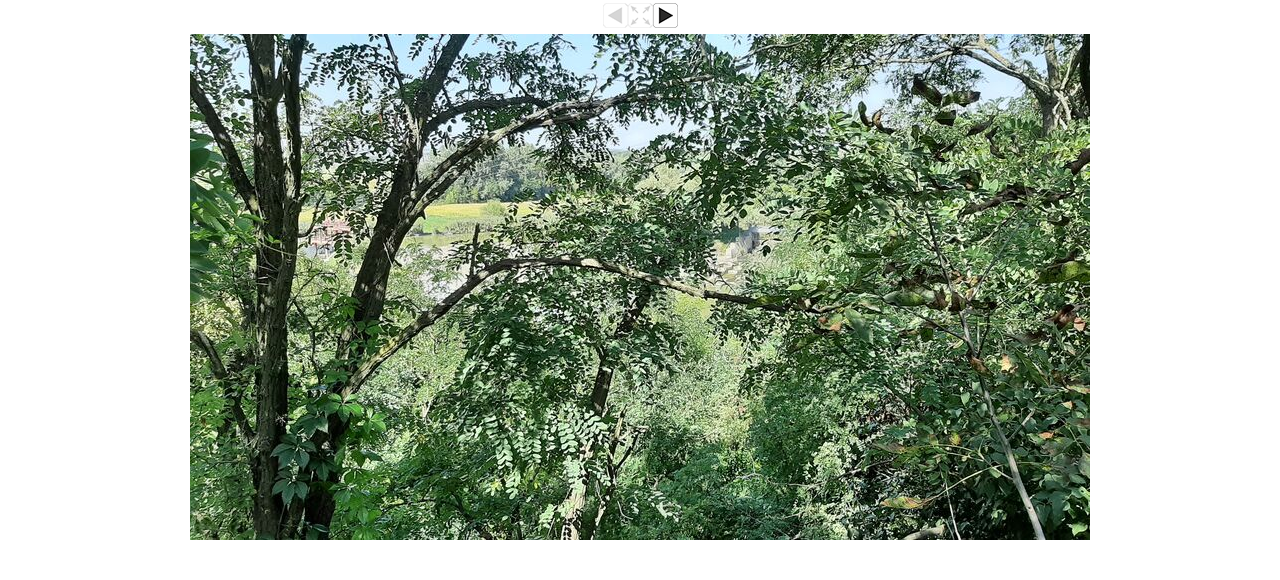

--- FILE ---
content_type: text/html; charset=utf-8
request_url: https://geocaching.hu/images.geo?id=2370978&group=2761745&table=log_images&wi=900&he=506
body_size: 2236
content:
<!DOCTYPE HTML>
<html>
<head>
	<title>20230909_114929</title>
	<style TYPE="text/css">

		body, table, input, textarea, select, div {
			font-family: Verdana, Arial, Helvetica, sans-serif;
			font-size: 11px;
		}

		a { color: #000000; }
		a:hover { color: #000000; text-decoration: none; }
		img { image-orientation: none; } /* gusty: image exif info disable */

	</style>
		<meta http-equiv="Page-Exit" content="blendTrans(Duration=0.1)">
		<meta http-equiv="Page-Enter" content="blendTrans(Duration=0.1)">
</head>
<script language="JavaScript" type="text/javascript">

	function isOpenerWindowSameSize () {
		var myWidth = 0, myHeight = 0;
		if( typeof( window.innerWidth ) == 'number' ) {
			//Non-IE
			myWidth = window.innerWidth;
			myHeight = window.innerHeight;
		} else if( document.documentElement && ( document.documentElement.clientWidth || document.documentElement.clientHeight ) ) {
			//IE 6+ in 'standards compliant mode'
			myWidth = document.documentElement.clientWidth;
			myHeight = document.documentElement.clientHeight;
		} else if( document.body && ( document.body.clientWidth || document.body.clientHeight ) ) {
			//IE 4 compatible
			myWidth = document.body.clientWidth;
			myHeight = document.body.clientHeight;
		}

		var openerWidth = 0, openerHeight = 0;
		if( typeof( window.opener.innerWidth ) == 'number' ) {
			//Non-IE
			openerWidth = window.opener.innerWidth;
			openerHeight = window.opener.innerHeight;
		} else if( window.opener.document.documentElement && ( window.opener.document.documentElement.clientWidth || window.opener.document.documentElement.clientHeight ) ) {
			//IE 6+ in 'standards compliant mode'
			openerWidth = window.opener.document.documentElement.clientWidth;
			openerHeight = window.opener.document.documentElement.clientHeight;
		} else if( window.opener.document.body && ( window.opener.document.body.clientWidth || window.opener.document.body.clientHeight ) ) {
			//IE 4 compatible
			openerWidth = window.opener.document.body.clientWidth;
			openerHeight = window.opener.document.body.clientHeight;
		}

		return (myWidth == openerWidth && myHeight == openerHeight);
	}

</script>

<script src="https://ajax.googleapis.com/ajax/libs/jquery/3.4.1/jquery.min.js"></script> 
<script language="JavaScript" type="text/javascript">
	$(document).ready(function() { 

	var xx = 900;var yy = 506;var xo = 900;var yo = 506;	xx=xx+40
	yy=yy+130

	var aa = bb = 0;
	var iw = screen.availWidth;
	var ih = screen.availHeight;
	if (xo>iw-40){
		aa = parseInt((iw-40)/((xo)/100));
		bb = parseInt(aa*(yo/100));
		xo = iw-40;
		yo = bb;
		xx = iw;
		yy = yo+130;
		$("#nagyito").attr("src","/images/v_orig.png");
		$("#nagyito").attr("onClick","atmeretezo()");
		$("#nagyito").attr("zs",1);
	}

	if (yo>ih-130){
		aa = parseInt((ih-130)/(yo/100));
		bb = parseInt(aa*(xo/100));
		xo = bb;
		yo = ih-130;
		xx = xo+40;
		yy = ih;
		$("#nagyito").attr("src","/images/v_orig.png");
		$("#nagyito").attr("onClick","atmeretezo()");
		$("#nagyito").attr("zs",1);
	}

	$("#aktualis").attr("width",xo);
	$("#aktualis").attr("height",yo);
	$("#nagyito").attr("xs",xo);
	$("#nagyito").attr("ys",yo);
	$("#nagyito").attr("xw",xx);
	$("#nagyito").attr("yw",yy);
	$("#fblike").attr("data-href",$(location).attr("href"));
	
	var xp = parseInt(screen.availWidth/2)-parseInt(xx/2); 
	var yp = parseInt(screen.availHeight/2)-parseInt(yy/2); 
	window.resizeTo(xx,yy);
	window.moveTo(xp,yp);	
	});

	function res_x(x1){
		if (x1>screen.availWidth){
			x1 = screen.availWidth;
		}
		return x1;
	}

	function res_y(y1){
		if (y1>screen.availHeight){
			y1 = screen.availHeight;
		}
		return y1;
	}
</script>

<!-- jobbra, balra nyilakkal is lehetséges legyen a képváltás. Togo 2015.12.19 -->

<script language="JavaScript" type="text/javascript">
	$(document).keydown(function(event) {
    switch (event.keyCode) {
		case 37: 
			$("a").each(function(){
			if ($(this).attr("id") == "bal"){
				$(location).attr("href",$(this).attr("href"));
			}
			});
		break;
		case 39: 
			$("a").each(function(){
			if ($(this).attr("id") == "jobb"){
				$(location).attr("href",$(this).attr("href"));
			}
			});		
		break;
		case 27:
			window.close();
		break;
	}
    });
</script>
<!-- jobbra, balra nyilakkal is lehetséges legyen a képváltás vége -->

<script language="JavaScript" type="text/javascript">
	function atmeretezo(){
		var xx = 900;var yy = 506;		var iw = screen.availWidth;
		var ih = screen.availHeight;
		var xo = $("#nagyito").attr("xs");
		var yo = $("#nagyito").attr("ys");
		var xw = $("#nagyito").attr("xw");
		var yw = $("#nagyito").attr("yw");

		if 	($("#nagyito").attr("zs") == "1"){
			var xp = parseInt(iw/2)-parseInt(xx/2); 
			var yp = parseInt(ih/2)-parseInt(yy/2); 
			var nx = (xx+50>iw) ? iw : xx+50;
			var ny = (yy+130>ih) ? ih : yy+130;
			$("#aktualis").attr("width",xx);
			$("#aktualis").attr("height",yy);
			window.resizeTo(nx,ny);
			window.moveTo(xp,yp);
			$("#nagyito").attr("zs","2");
			$("#nagyito").attr("src","/images/v_full.png");
		} else if ($("#nagyito").attr("zs") == "2"){
			var xp = parseInt(iw/2)-parseInt(xw/2); 
			var yp = parseInt(ih/2)-parseInt(yw/2);
			$("#aktualis").attr("width",xo);
			$("#aktualis").attr("height",yo);
			window.resizeTo(xw,yw);
			window.moveTo(xp,yp);
			$("#nagyito").attr("zs","1");
			$("#nagyito").attr("src","/images/v_orig.png");
		}
	}

	function res_x(x1){
		if (x1>screen.availWidth){
			x1 = screen.availWidth;
		}
		return x1;
	}

	function res_y(y1){
		if (y1>screen.availHeight){
			y1 = screen.availHeight;
		}
		return y1;
	}
</script>

<body bgcolor="#FFFFFF" link="#000000" alink="#000000" vlink="#000000" leftmargin=0 topmargin=0 marginwidth=0 marginheight=0 marginheight=3 style="margin-top: 0px;" onLoad=" next_cache = new Image(); next_cache.src = 'logimages/2023-09/113841_20230909_162741_82cccfd70c7d3b0eb353dd77aaebf2049c50f0fa.jpg'; "><table width="100%" border="0" cellpadding="2" cellspacing="0" align="center"><tr height="33px"><td width="30%"></td><td width="40%" align="center" walign="top"><table width="75px" border="0" cellpadding="0" cellspacing="0" align="center" walign="top"><tr walign="top"><td align="left" width="25px"><img src="/images/v_left_s.png" border=0></td><td align="right" width="25px"><img id="nagyito" src="/images/v_orig_s.png" border=0 onClick="" xs="" ys="" zs="0"  xw="0" yw="0"></td><td align=right" width="25px"><a id="jobb" href="/images.geo?id=2370979&group=2761745&table=log_images&wi=900&he=506"><img src="/images/v_right.png" border=0></a></td></tr></table></td><td width="30%" align="right"><!-- <div id="fblike" class="fb-like" data-href="" data-layout="button_count" data-action="like" data-colorscheme="dark" data-show-faces="false" data-share="false" style="height: 21px; overflow: hidden;"></div> --></td></tr></table>
<div align="center"><a id="jobb" href="/images.geo?id=2370979&group=2761745&table=log_images&wi=900&he=506"><img id="aktualis" src="logimages/2023-09/113841_20230909_162739_8bbcdd185550c0fe670475a16982249910312e07.jpg" style="padding: 0px 0px 0px 0px; margin: 1px 0px 0px 0px; border:0px solid grey;"></a></div>
</body></html>